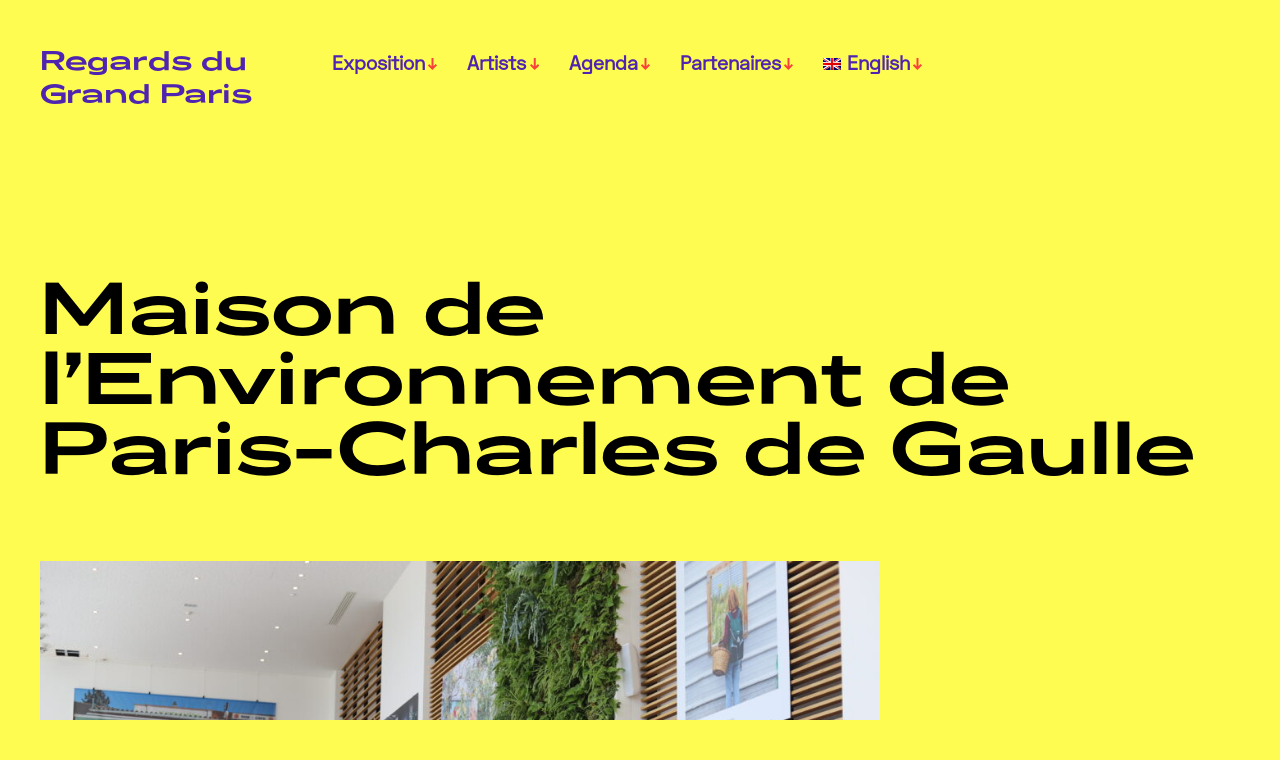

--- FILE ---
content_type: text/html; charset=UTF-8
request_url: https://regardsdugrandparis.fr/en/site/maison-de-lenvironnement-de-paris-charles-de-gaulle/
body_size: 17479
content:
<!DOCTYPE html>

<html class="no-js" lang="en-US">

	<head>

		<meta http-equiv="content-type" content="text/html" charset="UTF-8" />
		<meta name="viewport" content="width=device-width, initial-scale=1.0" >

		<link rel="profile" href="http://gmpg.org/xfn/11">

		<style>
#wpadminbar #wp-admin-bar-wccp_free_top_button .ab-icon:before {
	content: "\f160";
	color: #02CA02;
	top: 3px;
}
#wpadminbar #wp-admin-bar-wccp_free_top_button .ab-icon {
	transform: rotate(45deg);
}
</style>
<meta name='robots' content='index, follow, max-image-preview:large, max-snippet:-1, max-video-preview:-1' />
<link rel="alternate" hreflang="fr" href="https://regardsdugrandparis.fr/site/maison-de-lenvironnement-de-paris-charles-de-gaulle/" />
<link rel="alternate" hreflang="en" href="https://regardsdugrandparis.fr/en/site/maison-de-lenvironnement-de-paris-charles-de-gaulle/" />
<link rel="alternate" hreflang="x-default" href="https://regardsdugrandparis.fr/site/maison-de-lenvironnement-de-paris-charles-de-gaulle/" />

	<!-- This site is optimized with the Yoast SEO plugin v22.0 - https://yoast.com/wordpress/plugins/seo/ -->
	<title>Maison de l&#039;Environnement de Paris-Charles de Gaulle &#8212; Regards du Grand Paris</title>
	<link rel="canonical" href="https://regardsdugrandparis.fr/en/site/maison-de-lenvironnement-de-paris-charles-de-gaulle/" />
	<meta property="og:locale" content="en_US" />
	<meta property="og:type" content="article" />
	<meta property="og:title" content="Maison de l&#039;Environnement de Paris-Charles de Gaulle &#8212; Regards du Grand Paris" />
	<meta property="og:url" content="https://regardsdugrandparis.fr/en/site/maison-de-lenvironnement-de-paris-charles-de-gaulle/" />
	<meta property="og:site_name" content="Regards du Grand Paris" />
	<meta property="article:modified_time" content="2022-08-26T09:23:17+00:00" />
	<meta property="og:image" content="https://regardsdugrandparis.fr/wp-content/uploads/2022/08/image00004-1024x683.jpeg" />
	<meta name="twitter:card" content="summary_large_image" />
	<script type="application/ld+json" class="yoast-schema-graph">{"@context":"https://schema.org","@graph":[{"@type":"WebPage","@id":"https://regardsdugrandparis.fr/en/site/maison-de-lenvironnement-de-paris-charles-de-gaulle/","url":"https://regardsdugrandparis.fr/en/site/maison-de-lenvironnement-de-paris-charles-de-gaulle/","name":"Maison de l'Environnement de Paris-Charles de Gaulle &#8212; Regards du Grand Paris","isPartOf":{"@id":"https://regardsdugrandparis.fr/en/#website"},"primaryImageOfPage":{"@id":"https://regardsdugrandparis.fr/en/site/maison-de-lenvironnement-de-paris-charles-de-gaulle/#primaryimage"},"image":{"@id":"https://regardsdugrandparis.fr/en/site/maison-de-lenvironnement-de-paris-charles-de-gaulle/#primaryimage"},"thumbnailUrl":"https://regardsdugrandparis.fr/wp-content/uploads/2022/08/image00004-1024x683.jpeg","datePublished":"2022-04-27T21:13:46+00:00","dateModified":"2022-08-26T09:23:17+00:00","breadcrumb":{"@id":"https://regardsdugrandparis.fr/en/site/maison-de-lenvironnement-de-paris-charles-de-gaulle/#breadcrumb"},"inLanguage":"en-US","potentialAction":[{"@type":"ReadAction","target":["https://regardsdugrandparis.fr/en/site/maison-de-lenvironnement-de-paris-charles-de-gaulle/"]}]},{"@type":"ImageObject","inLanguage":"en-US","@id":"https://regardsdugrandparis.fr/en/site/maison-de-lenvironnement-de-paris-charles-de-gaulle/#primaryimage","url":"https://regardsdugrandparis.fr/wp-content/uploads/2022/08/image00004-scaled.jpeg","contentUrl":"https://regardsdugrandparis.fr/wp-content/uploads/2022/08/image00004-scaled.jpeg","width":2560,"height":1707},{"@type":"BreadcrumbList","@id":"https://regardsdugrandparis.fr/en/site/maison-de-lenvironnement-de-paris-charles-de-gaulle/#breadcrumb","itemListElement":[{"@type":"ListItem","position":1,"name":"Accueil","item":"https://regardsdugrandparis.fr/en/home/"},{"@type":"ListItem","position":2,"name":"Sites","item":"https://regardsdugrandparis.fr/en/site/"},{"@type":"ListItem","position":3,"name":"Maison de l&#8217;Environnement de Paris-Charles de Gaulle"}]},{"@type":"WebSite","@id":"https://regardsdugrandparis.fr/en/#website","url":"https://regardsdugrandparis.fr/en/","name":"Regards du Grand Paris","description":"Du 24 juin au 23 octobre 2022","potentialAction":[{"@type":"SearchAction","target":{"@type":"EntryPoint","urlTemplate":"https://regardsdugrandparis.fr/en/?s={search_term_string}"},"query-input":"required name=search_term_string"}],"inLanguage":"en-US"}]}</script>
	<!-- / Yoast SEO plugin. -->


<link rel='dns-prefetch' href='//www.googletagmanager.com' />
<link rel="alternate" type="application/rss+xml" title="Regards du Grand Paris &raquo; Feed" href="https://regardsdugrandparis.fr/en/feed/" />
<link rel="alternate" type="application/rss+xml" title="Regards du Grand Paris &raquo; Comments Feed" href="https://regardsdugrandparis.fr/en/comments/feed/" />
<link rel="alternate" title="oEmbed (JSON)" type="application/json+oembed" href="https://regardsdugrandparis.fr/en/wp-json/oembed/1.0/embed?url=https%3A%2F%2Fregardsdugrandparis.fr%2Fen%2Fsite%2Fmaison-de-lenvironnement-de-paris-charles-de-gaulle%2F" />
<link rel="alternate" title="oEmbed (XML)" type="text/xml+oembed" href="https://regardsdugrandparis.fr/en/wp-json/oembed/1.0/embed?url=https%3A%2F%2Fregardsdugrandparis.fr%2Fen%2Fsite%2Fmaison-de-lenvironnement-de-paris-charles-de-gaulle%2F&#038;format=xml" />
<style id='wp-img-auto-sizes-contain-inline-css' type='text/css'>
img:is([sizes=auto i],[sizes^="auto," i]){contain-intrinsic-size:3000px 1500px}
/*# sourceURL=wp-img-auto-sizes-contain-inline-css */
</style>
<link rel='stylesheet' id='toolset_bootstrap_4-css' href='https://regardsdugrandparis.fr/wp-content/plugins/toolset-blocks/vendor/toolset/toolset-common/res/lib/bootstrap4/css/bootstrap.min.css?ver=4.5.3' type='text/css' media='screen' />
<link rel='stylesheet' id='toolset-maps-fixes-css' href='//regardsdugrandparis.fr/wp-content/plugins/toolset-maps/resources/css/toolset_maps_fixes.css?ver=2.1.3' type='text/css' media='all' />
<style id='wp-emoji-styles-inline-css' type='text/css'>

	img.wp-smiley, img.emoji {
		display: inline !important;
		border: none !important;
		box-shadow: none !important;
		height: 1em !important;
		width: 1em !important;
		margin: 0 0.07em !important;
		vertical-align: -0.1em !important;
		background: none !important;
		padding: 0 !important;
	}
/*# sourceURL=wp-emoji-styles-inline-css */
</style>
<link rel='stylesheet' id='wp-block-library-css' href='https://regardsdugrandparis.fr/wp-includes/css/dist/block-library/style.min.css?ver=6.9' type='text/css' media='all' />
<style id='wp-block-image-inline-css' type='text/css'>
.wp-block-image>a,.wp-block-image>figure>a{display:inline-block}.wp-block-image img{box-sizing:border-box;height:auto;max-width:100%;vertical-align:bottom}@media not (prefers-reduced-motion){.wp-block-image img.hide{visibility:hidden}.wp-block-image img.show{animation:show-content-image .4s}}.wp-block-image[style*=border-radius] img,.wp-block-image[style*=border-radius]>a{border-radius:inherit}.wp-block-image.has-custom-border img{box-sizing:border-box}.wp-block-image.aligncenter{text-align:center}.wp-block-image.alignfull>a,.wp-block-image.alignwide>a{width:100%}.wp-block-image.alignfull img,.wp-block-image.alignwide img{height:auto;width:100%}.wp-block-image .aligncenter,.wp-block-image .alignleft,.wp-block-image .alignright,.wp-block-image.aligncenter,.wp-block-image.alignleft,.wp-block-image.alignright{display:table}.wp-block-image .aligncenter>figcaption,.wp-block-image .alignleft>figcaption,.wp-block-image .alignright>figcaption,.wp-block-image.aligncenter>figcaption,.wp-block-image.alignleft>figcaption,.wp-block-image.alignright>figcaption{caption-side:bottom;display:table-caption}.wp-block-image .alignleft{float:left;margin:.5em 1em .5em 0}.wp-block-image .alignright{float:right;margin:.5em 0 .5em 1em}.wp-block-image .aligncenter{margin-left:auto;margin-right:auto}.wp-block-image :where(figcaption){margin-bottom:1em;margin-top:.5em}.wp-block-image.is-style-circle-mask img{border-radius:9999px}@supports ((-webkit-mask-image:none) or (mask-image:none)) or (-webkit-mask-image:none){.wp-block-image.is-style-circle-mask img{border-radius:0;-webkit-mask-image:url('data:image/svg+xml;utf8,<svg viewBox="0 0 100 100" xmlns="http://www.w3.org/2000/svg"><circle cx="50" cy="50" r="50"/></svg>');mask-image:url('data:image/svg+xml;utf8,<svg viewBox="0 0 100 100" xmlns="http://www.w3.org/2000/svg"><circle cx="50" cy="50" r="50"/></svg>');mask-mode:alpha;-webkit-mask-position:center;mask-position:center;-webkit-mask-repeat:no-repeat;mask-repeat:no-repeat;-webkit-mask-size:contain;mask-size:contain}}:root :where(.wp-block-image.is-style-rounded img,.wp-block-image .is-style-rounded img){border-radius:9999px}.wp-block-image figure{margin:0}.wp-lightbox-container{display:flex;flex-direction:column;position:relative}.wp-lightbox-container img{cursor:zoom-in}.wp-lightbox-container img:hover+button{opacity:1}.wp-lightbox-container button{align-items:center;backdrop-filter:blur(16px) saturate(180%);background-color:#5a5a5a40;border:none;border-radius:4px;cursor:zoom-in;display:flex;height:20px;justify-content:center;opacity:0;padding:0;position:absolute;right:16px;text-align:center;top:16px;width:20px;z-index:100}@media not (prefers-reduced-motion){.wp-lightbox-container button{transition:opacity .2s ease}}.wp-lightbox-container button:focus-visible{outline:3px auto #5a5a5a40;outline:3px auto -webkit-focus-ring-color;outline-offset:3px}.wp-lightbox-container button:hover{cursor:pointer;opacity:1}.wp-lightbox-container button:focus{opacity:1}.wp-lightbox-container button:focus,.wp-lightbox-container button:hover,.wp-lightbox-container button:not(:hover):not(:active):not(.has-background){background-color:#5a5a5a40;border:none}.wp-lightbox-overlay{box-sizing:border-box;cursor:zoom-out;height:100vh;left:0;overflow:hidden;position:fixed;top:0;visibility:hidden;width:100%;z-index:100000}.wp-lightbox-overlay .close-button{align-items:center;cursor:pointer;display:flex;justify-content:center;min-height:40px;min-width:40px;padding:0;position:absolute;right:calc(env(safe-area-inset-right) + 16px);top:calc(env(safe-area-inset-top) + 16px);z-index:5000000}.wp-lightbox-overlay .close-button:focus,.wp-lightbox-overlay .close-button:hover,.wp-lightbox-overlay .close-button:not(:hover):not(:active):not(.has-background){background:none;border:none}.wp-lightbox-overlay .lightbox-image-container{height:var(--wp--lightbox-container-height);left:50%;overflow:hidden;position:absolute;top:50%;transform:translate(-50%,-50%);transform-origin:top left;width:var(--wp--lightbox-container-width);z-index:9999999999}.wp-lightbox-overlay .wp-block-image{align-items:center;box-sizing:border-box;display:flex;height:100%;justify-content:center;margin:0;position:relative;transform-origin:0 0;width:100%;z-index:3000000}.wp-lightbox-overlay .wp-block-image img{height:var(--wp--lightbox-image-height);min-height:var(--wp--lightbox-image-height);min-width:var(--wp--lightbox-image-width);width:var(--wp--lightbox-image-width)}.wp-lightbox-overlay .wp-block-image figcaption{display:none}.wp-lightbox-overlay button{background:none;border:none}.wp-lightbox-overlay .scrim{background-color:#fff;height:100%;opacity:.9;position:absolute;width:100%;z-index:2000000}.wp-lightbox-overlay.active{visibility:visible}@media not (prefers-reduced-motion){.wp-lightbox-overlay.active{animation:turn-on-visibility .25s both}.wp-lightbox-overlay.active img{animation:turn-on-visibility .35s both}.wp-lightbox-overlay.show-closing-animation:not(.active){animation:turn-off-visibility .35s both}.wp-lightbox-overlay.show-closing-animation:not(.active) img{animation:turn-off-visibility .25s both}.wp-lightbox-overlay.zoom.active{animation:none;opacity:1;visibility:visible}.wp-lightbox-overlay.zoom.active .lightbox-image-container{animation:lightbox-zoom-in .4s}.wp-lightbox-overlay.zoom.active .lightbox-image-container img{animation:none}.wp-lightbox-overlay.zoom.active .scrim{animation:turn-on-visibility .4s forwards}.wp-lightbox-overlay.zoom.show-closing-animation:not(.active){animation:none}.wp-lightbox-overlay.zoom.show-closing-animation:not(.active) .lightbox-image-container{animation:lightbox-zoom-out .4s}.wp-lightbox-overlay.zoom.show-closing-animation:not(.active) .lightbox-image-container img{animation:none}.wp-lightbox-overlay.zoom.show-closing-animation:not(.active) .scrim{animation:turn-off-visibility .4s forwards}}@keyframes show-content-image{0%{visibility:hidden}99%{visibility:hidden}to{visibility:visible}}@keyframes turn-on-visibility{0%{opacity:0}to{opacity:1}}@keyframes turn-off-visibility{0%{opacity:1;visibility:visible}99%{opacity:0;visibility:visible}to{opacity:0;visibility:hidden}}@keyframes lightbox-zoom-in{0%{transform:translate(calc((-100vw + var(--wp--lightbox-scrollbar-width))/2 + var(--wp--lightbox-initial-left-position)),calc(-50vh + var(--wp--lightbox-initial-top-position))) scale(var(--wp--lightbox-scale))}to{transform:translate(-50%,-50%) scale(1)}}@keyframes lightbox-zoom-out{0%{transform:translate(-50%,-50%) scale(1);visibility:visible}99%{visibility:visible}to{transform:translate(calc((-100vw + var(--wp--lightbox-scrollbar-width))/2 + var(--wp--lightbox-initial-left-position)),calc(-50vh + var(--wp--lightbox-initial-top-position))) scale(var(--wp--lightbox-scale));visibility:hidden}}
/*# sourceURL=https://regardsdugrandparis.fr/wp-includes/blocks/image/style.min.css */
</style>
<style id='wp-block-paragraph-inline-css' type='text/css'>
.is-small-text{font-size:.875em}.is-regular-text{font-size:1em}.is-large-text{font-size:2.25em}.is-larger-text{font-size:3em}.has-drop-cap:not(:focus):first-letter{float:left;font-size:8.4em;font-style:normal;font-weight:100;line-height:.68;margin:.05em .1em 0 0;text-transform:uppercase}body.rtl .has-drop-cap:not(:focus):first-letter{float:none;margin-left:.1em}p.has-drop-cap.has-background{overflow:hidden}:root :where(p.has-background){padding:1.25em 2.375em}:where(p.has-text-color:not(.has-link-color)) a{color:inherit}p.has-text-align-left[style*="writing-mode:vertical-lr"],p.has-text-align-right[style*="writing-mode:vertical-rl"]{rotate:180deg}
/*# sourceURL=https://regardsdugrandparis.fr/wp-includes/blocks/paragraph/style.min.css */
</style>
<style id='global-styles-inline-css' type='text/css'>
:root{--wp--preset--aspect-ratio--square: 1;--wp--preset--aspect-ratio--4-3: 4/3;--wp--preset--aspect-ratio--3-4: 3/4;--wp--preset--aspect-ratio--3-2: 3/2;--wp--preset--aspect-ratio--2-3: 2/3;--wp--preset--aspect-ratio--16-9: 16/9;--wp--preset--aspect-ratio--9-16: 9/16;--wp--preset--color--black: #000000;--wp--preset--color--cyan-bluish-gray: #abb8c3;--wp--preset--color--white: #FFF;--wp--preset--color--pale-pink: #f78da7;--wp--preset--color--vivid-red: #cf2e2e;--wp--preset--color--luminous-vivid-orange: #ff6900;--wp--preset--color--luminous-vivid-amber: #fcb900;--wp--preset--color--light-green-cyan: #7bdcb5;--wp--preset--color--vivid-green-cyan: #00d084;--wp--preset--color--pale-cyan-blue: #8ed1fc;--wp--preset--color--vivid-cyan-blue: #0693e3;--wp--preset--color--vivid-purple: #9b51e0;--wp--preset--color--accent: #F9423A;--wp--preset--color--dark-gray: #333333;--wp--preset--color--gray: #767676;--wp--preset--color--light-gray: #DDDDDD;--wp--preset--gradient--vivid-cyan-blue-to-vivid-purple: linear-gradient(135deg,rgb(6,147,227) 0%,rgb(155,81,224) 100%);--wp--preset--gradient--light-green-cyan-to-vivid-green-cyan: linear-gradient(135deg,rgb(122,220,180) 0%,rgb(0,208,130) 100%);--wp--preset--gradient--luminous-vivid-amber-to-luminous-vivid-orange: linear-gradient(135deg,rgb(252,185,0) 0%,rgb(255,105,0) 100%);--wp--preset--gradient--luminous-vivid-orange-to-vivid-red: linear-gradient(135deg,rgb(255,105,0) 0%,rgb(207,46,46) 100%);--wp--preset--gradient--very-light-gray-to-cyan-bluish-gray: linear-gradient(135deg,rgb(238,238,238) 0%,rgb(169,184,195) 100%);--wp--preset--gradient--cool-to-warm-spectrum: linear-gradient(135deg,rgb(74,234,220) 0%,rgb(151,120,209) 20%,rgb(207,42,186) 40%,rgb(238,44,130) 60%,rgb(251,105,98) 80%,rgb(254,248,76) 100%);--wp--preset--gradient--blush-light-purple: linear-gradient(135deg,rgb(255,206,236) 0%,rgb(152,150,240) 100%);--wp--preset--gradient--blush-bordeaux: linear-gradient(135deg,rgb(254,205,165) 0%,rgb(254,45,45) 50%,rgb(107,0,62) 100%);--wp--preset--gradient--luminous-dusk: linear-gradient(135deg,rgb(255,203,112) 0%,rgb(199,81,192) 50%,rgb(65,88,208) 100%);--wp--preset--gradient--pale-ocean: linear-gradient(135deg,rgb(255,245,203) 0%,rgb(182,227,212) 50%,rgb(51,167,181) 100%);--wp--preset--gradient--electric-grass: linear-gradient(135deg,rgb(202,248,128) 0%,rgb(113,206,126) 100%);--wp--preset--gradient--midnight: linear-gradient(135deg,rgb(2,3,129) 0%,rgb(40,116,252) 100%);--wp--preset--font-size--small: 16px;--wp--preset--font-size--medium: 20px;--wp--preset--font-size--large: 24px;--wp--preset--font-size--x-large: 42px;--wp--preset--font-size--regular: 20px;--wp--preset--font-size--larger: 32px;--wp--preset--spacing--20: 0.44rem;--wp--preset--spacing--30: 0.67rem;--wp--preset--spacing--40: 1rem;--wp--preset--spacing--50: 1.5rem;--wp--preset--spacing--60: 2.25rem;--wp--preset--spacing--70: 3.38rem;--wp--preset--spacing--80: 5.06rem;--wp--preset--shadow--natural: 6px 6px 9px rgba(0, 0, 0, 0.2);--wp--preset--shadow--deep: 12px 12px 50px rgba(0, 0, 0, 0.4);--wp--preset--shadow--sharp: 6px 6px 0px rgba(0, 0, 0, 0.2);--wp--preset--shadow--outlined: 6px 6px 0px -3px rgb(255, 255, 255), 6px 6px rgb(0, 0, 0);--wp--preset--shadow--crisp: 6px 6px 0px rgb(0, 0, 0);}:where(.is-layout-flex){gap: 0.5em;}:where(.is-layout-grid){gap: 0.5em;}body .is-layout-flex{display: flex;}.is-layout-flex{flex-wrap: wrap;align-items: center;}.is-layout-flex > :is(*, div){margin: 0;}body .is-layout-grid{display: grid;}.is-layout-grid > :is(*, div){margin: 0;}:where(.wp-block-columns.is-layout-flex){gap: 2em;}:where(.wp-block-columns.is-layout-grid){gap: 2em;}:where(.wp-block-post-template.is-layout-flex){gap: 1.25em;}:where(.wp-block-post-template.is-layout-grid){gap: 1.25em;}.has-black-color{color: var(--wp--preset--color--black) !important;}.has-cyan-bluish-gray-color{color: var(--wp--preset--color--cyan-bluish-gray) !important;}.has-white-color{color: var(--wp--preset--color--white) !important;}.has-pale-pink-color{color: var(--wp--preset--color--pale-pink) !important;}.has-vivid-red-color{color: var(--wp--preset--color--vivid-red) !important;}.has-luminous-vivid-orange-color{color: var(--wp--preset--color--luminous-vivid-orange) !important;}.has-luminous-vivid-amber-color{color: var(--wp--preset--color--luminous-vivid-amber) !important;}.has-light-green-cyan-color{color: var(--wp--preset--color--light-green-cyan) !important;}.has-vivid-green-cyan-color{color: var(--wp--preset--color--vivid-green-cyan) !important;}.has-pale-cyan-blue-color{color: var(--wp--preset--color--pale-cyan-blue) !important;}.has-vivid-cyan-blue-color{color: var(--wp--preset--color--vivid-cyan-blue) !important;}.has-vivid-purple-color{color: var(--wp--preset--color--vivid-purple) !important;}.has-black-background-color{background-color: var(--wp--preset--color--black) !important;}.has-cyan-bluish-gray-background-color{background-color: var(--wp--preset--color--cyan-bluish-gray) !important;}.has-white-background-color{background-color: var(--wp--preset--color--white) !important;}.has-pale-pink-background-color{background-color: var(--wp--preset--color--pale-pink) !important;}.has-vivid-red-background-color{background-color: var(--wp--preset--color--vivid-red) !important;}.has-luminous-vivid-orange-background-color{background-color: var(--wp--preset--color--luminous-vivid-orange) !important;}.has-luminous-vivid-amber-background-color{background-color: var(--wp--preset--color--luminous-vivid-amber) !important;}.has-light-green-cyan-background-color{background-color: var(--wp--preset--color--light-green-cyan) !important;}.has-vivid-green-cyan-background-color{background-color: var(--wp--preset--color--vivid-green-cyan) !important;}.has-pale-cyan-blue-background-color{background-color: var(--wp--preset--color--pale-cyan-blue) !important;}.has-vivid-cyan-blue-background-color{background-color: var(--wp--preset--color--vivid-cyan-blue) !important;}.has-vivid-purple-background-color{background-color: var(--wp--preset--color--vivid-purple) !important;}.has-black-border-color{border-color: var(--wp--preset--color--black) !important;}.has-cyan-bluish-gray-border-color{border-color: var(--wp--preset--color--cyan-bluish-gray) !important;}.has-white-border-color{border-color: var(--wp--preset--color--white) !important;}.has-pale-pink-border-color{border-color: var(--wp--preset--color--pale-pink) !important;}.has-vivid-red-border-color{border-color: var(--wp--preset--color--vivid-red) !important;}.has-luminous-vivid-orange-border-color{border-color: var(--wp--preset--color--luminous-vivid-orange) !important;}.has-luminous-vivid-amber-border-color{border-color: var(--wp--preset--color--luminous-vivid-amber) !important;}.has-light-green-cyan-border-color{border-color: var(--wp--preset--color--light-green-cyan) !important;}.has-vivid-green-cyan-border-color{border-color: var(--wp--preset--color--vivid-green-cyan) !important;}.has-pale-cyan-blue-border-color{border-color: var(--wp--preset--color--pale-cyan-blue) !important;}.has-vivid-cyan-blue-border-color{border-color: var(--wp--preset--color--vivid-cyan-blue) !important;}.has-vivid-purple-border-color{border-color: var(--wp--preset--color--vivid-purple) !important;}.has-vivid-cyan-blue-to-vivid-purple-gradient-background{background: var(--wp--preset--gradient--vivid-cyan-blue-to-vivid-purple) !important;}.has-light-green-cyan-to-vivid-green-cyan-gradient-background{background: var(--wp--preset--gradient--light-green-cyan-to-vivid-green-cyan) !important;}.has-luminous-vivid-amber-to-luminous-vivid-orange-gradient-background{background: var(--wp--preset--gradient--luminous-vivid-amber-to-luminous-vivid-orange) !important;}.has-luminous-vivid-orange-to-vivid-red-gradient-background{background: var(--wp--preset--gradient--luminous-vivid-orange-to-vivid-red) !important;}.has-very-light-gray-to-cyan-bluish-gray-gradient-background{background: var(--wp--preset--gradient--very-light-gray-to-cyan-bluish-gray) !important;}.has-cool-to-warm-spectrum-gradient-background{background: var(--wp--preset--gradient--cool-to-warm-spectrum) !important;}.has-blush-light-purple-gradient-background{background: var(--wp--preset--gradient--blush-light-purple) !important;}.has-blush-bordeaux-gradient-background{background: var(--wp--preset--gradient--blush-bordeaux) !important;}.has-luminous-dusk-gradient-background{background: var(--wp--preset--gradient--luminous-dusk) !important;}.has-pale-ocean-gradient-background{background: var(--wp--preset--gradient--pale-ocean) !important;}.has-electric-grass-gradient-background{background: var(--wp--preset--gradient--electric-grass) !important;}.has-midnight-gradient-background{background: var(--wp--preset--gradient--midnight) !important;}.has-small-font-size{font-size: var(--wp--preset--font-size--small) !important;}.has-medium-font-size{font-size: var(--wp--preset--font-size--medium) !important;}.has-large-font-size{font-size: var(--wp--preset--font-size--large) !important;}.has-x-large-font-size{font-size: var(--wp--preset--font-size--x-large) !important;}
/*# sourceURL=global-styles-inline-css */
</style>

<style id='classic-theme-styles-inline-css' type='text/css'>
/*! This file is auto-generated */
.wp-block-button__link{color:#fff;background-color:#32373c;border-radius:9999px;box-shadow:none;text-decoration:none;padding:calc(.667em + 2px) calc(1.333em + 2px);font-size:1.125em}.wp-block-file__button{background:#32373c;color:#fff;text-decoration:none}
/*# sourceURL=/wp-includes/css/classic-themes.min.css */
</style>
<link rel='stylesheet' id='mediaelement-css' href='https://regardsdugrandparis.fr/wp-includes/js/mediaelement/mediaelementplayer-legacy.min.css?ver=4.2.17' type='text/css' media='all' />
<link rel='stylesheet' id='wp-mediaelement-css' href='https://regardsdugrandparis.fr/wp-includes/js/mediaelement/wp-mediaelement.min.css?ver=6.9' type='text/css' media='all' />
<link rel='stylesheet' id='view_editor_gutenberg_frontend_assets-css' href='https://regardsdugrandparis.fr/wp-content/plugins/toolset-blocks/public/css/views-frontend.css?ver=3.6.11' type='text/css' media='all' />
<style id='view_editor_gutenberg_frontend_assets-inline-css' type='text/css'>
.wpv-sort-list-dropdown.wpv-sort-list-dropdown-style-default > span.wpv-sort-list,.wpv-sort-list-dropdown.wpv-sort-list-dropdown-style-default .wpv-sort-list-item {border-color: #cdcdcd;}.wpv-sort-list-dropdown.wpv-sort-list-dropdown-style-default .wpv-sort-list-item a {color: #444;background-color: #fff;}.wpv-sort-list-dropdown.wpv-sort-list-dropdown-style-default a:hover,.wpv-sort-list-dropdown.wpv-sort-list-dropdown-style-default a:focus {color: #000;background-color: #eee;}.wpv-sort-list-dropdown.wpv-sort-list-dropdown-style-default .wpv-sort-list-item.wpv-sort-list-current a {color: #000;background-color: #eee;}
.wpv-sort-list-dropdown.wpv-sort-list-dropdown-style-default > span.wpv-sort-list,.wpv-sort-list-dropdown.wpv-sort-list-dropdown-style-default .wpv-sort-list-item {border-color: #cdcdcd;}.wpv-sort-list-dropdown.wpv-sort-list-dropdown-style-default .wpv-sort-list-item a {color: #444;background-color: #fff;}.wpv-sort-list-dropdown.wpv-sort-list-dropdown-style-default a:hover,.wpv-sort-list-dropdown.wpv-sort-list-dropdown-style-default a:focus {color: #000;background-color: #eee;}.wpv-sort-list-dropdown.wpv-sort-list-dropdown-style-default .wpv-sort-list-item.wpv-sort-list-current a {color: #000;background-color: #eee;}.wpv-sort-list-dropdown.wpv-sort-list-dropdown-style-grey > span.wpv-sort-list,.wpv-sort-list-dropdown.wpv-sort-list-dropdown-style-grey .wpv-sort-list-item {border-color: #cdcdcd;}.wpv-sort-list-dropdown.wpv-sort-list-dropdown-style-grey .wpv-sort-list-item a {color: #444;background-color: #eeeeee;}.wpv-sort-list-dropdown.wpv-sort-list-dropdown-style-grey a:hover,.wpv-sort-list-dropdown.wpv-sort-list-dropdown-style-grey a:focus {color: #000;background-color: #e5e5e5;}.wpv-sort-list-dropdown.wpv-sort-list-dropdown-style-grey .wpv-sort-list-item.wpv-sort-list-current a {color: #000;background-color: #e5e5e5;}
.wpv-sort-list-dropdown.wpv-sort-list-dropdown-style-default > span.wpv-sort-list,.wpv-sort-list-dropdown.wpv-sort-list-dropdown-style-default .wpv-sort-list-item {border-color: #cdcdcd;}.wpv-sort-list-dropdown.wpv-sort-list-dropdown-style-default .wpv-sort-list-item a {color: #444;background-color: #fff;}.wpv-sort-list-dropdown.wpv-sort-list-dropdown-style-default a:hover,.wpv-sort-list-dropdown.wpv-sort-list-dropdown-style-default a:focus {color: #000;background-color: #eee;}.wpv-sort-list-dropdown.wpv-sort-list-dropdown-style-default .wpv-sort-list-item.wpv-sort-list-current a {color: #000;background-color: #eee;}.wpv-sort-list-dropdown.wpv-sort-list-dropdown-style-grey > span.wpv-sort-list,.wpv-sort-list-dropdown.wpv-sort-list-dropdown-style-grey .wpv-sort-list-item {border-color: #cdcdcd;}.wpv-sort-list-dropdown.wpv-sort-list-dropdown-style-grey .wpv-sort-list-item a {color: #444;background-color: #eeeeee;}.wpv-sort-list-dropdown.wpv-sort-list-dropdown-style-grey a:hover,.wpv-sort-list-dropdown.wpv-sort-list-dropdown-style-grey a:focus {color: #000;background-color: #e5e5e5;}.wpv-sort-list-dropdown.wpv-sort-list-dropdown-style-grey .wpv-sort-list-item.wpv-sort-list-current a {color: #000;background-color: #e5e5e5;}.wpv-sort-list-dropdown.wpv-sort-list-dropdown-style-blue > span.wpv-sort-list,.wpv-sort-list-dropdown.wpv-sort-list-dropdown-style-blue .wpv-sort-list-item {border-color: #0099cc;}.wpv-sort-list-dropdown.wpv-sort-list-dropdown-style-blue .wpv-sort-list-item a {color: #444;background-color: #cbddeb;}.wpv-sort-list-dropdown.wpv-sort-list-dropdown-style-blue a:hover,.wpv-sort-list-dropdown.wpv-sort-list-dropdown-style-blue a:focus {color: #000;background-color: #95bedd;}.wpv-sort-list-dropdown.wpv-sort-list-dropdown-style-blue .wpv-sort-list-item.wpv-sort-list-current a {color: #000;background-color: #95bedd;}
/*# sourceURL=view_editor_gutenberg_frontend_assets-inline-css */
</style>
<link rel='stylesheet' id='wpml-blocks-css' href='https://regardsdugrandparis.fr/wp-content/plugins/sitepress-multilingual-cms/dist/css/blocks/styles.css?ver=4.6.10' type='text/css' media='all' />
<link rel='stylesheet' id='events-manager-css' href='https://regardsdugrandparis.fr/wp-content/plugins/events-manager/includes/css/events-manager.min.css?ver=6.4.6.4' type='text/css' media='all' />
<style id='events-manager-inline-css' type='text/css'>
body .em { --font-family : inherit; --font-weight : inherit; --font-size : 1em; --line-height : inherit; }
/*# sourceURL=events-manager-inline-css */
</style>
<link rel='stylesheet' id='wpml-menu-item-0-css' href='https://regardsdugrandparis.fr/wp-content/plugins/sitepress-multilingual-cms/templates/language-switchers/menu-item/style.min.css?ver=1' type='text/css' media='all' />
<link rel='stylesheet' id='parent-style-css' href='https://regardsdugrandparis.fr/wp-content/themes/miyazaki/style.css?ver=6.9' type='text/css' media='all' />
<link rel='stylesheet' id='miyazaki-google-fonts-css' href='https://regardsdugrandparis.fr/wp-content/themes/miyazaki/assets/css/fonts.css?ver=6.9' type='text/css' media='all' />
<link rel='stylesheet' id='miyazaki-style-css' href='https://regardsdugrandparis.fr/wp-content/themes/miyazaki/style.css?ver=2.2' type='text/css' media='all' />
<script type="text/javascript" src="https://regardsdugrandparis.fr/wp-content/plugins/toolset-blocks/vendor/toolset/common-es/public/toolset-common-es-frontend.js?ver=168000" id="toolset-common-es-frontend-js"></script>
<script type="text/javascript" id="wpml-cookie-js-extra">
/* <![CDATA[ */
var wpml_cookies = {"wp-wpml_current_language":{"value":"en","expires":1,"path":"/"}};
var wpml_cookies = {"wp-wpml_current_language":{"value":"en","expires":1,"path":"/"}};
//# sourceURL=wpml-cookie-js-extra
/* ]]> */
</script>
<script type="text/javascript" src="https://regardsdugrandparis.fr/wp-content/plugins/sitepress-multilingual-cms/res/js/cookies/language-cookie.js?ver=4.6.10" id="wpml-cookie-js" defer="defer" data-wp-strategy="defer"></script>
<script type="text/javascript" src="https://regardsdugrandparis.fr/wp-includes/js/jquery/jquery.min.js?ver=3.7.1" id="jquery-core-js"></script>
<script type="text/javascript" src="https://regardsdugrandparis.fr/wp-includes/js/jquery/jquery-migrate.min.js?ver=3.4.1" id="jquery-migrate-js"></script>
<script type="text/javascript" src="https://regardsdugrandparis.fr/wp-includes/js/jquery/ui/core.min.js?ver=1.13.3" id="jquery-ui-core-js"></script>
<script type="text/javascript" src="https://regardsdugrandparis.fr/wp-includes/js/jquery/ui/mouse.min.js?ver=1.13.3" id="jquery-ui-mouse-js"></script>
<script type="text/javascript" src="https://regardsdugrandparis.fr/wp-includes/js/jquery/ui/sortable.min.js?ver=1.13.3" id="jquery-ui-sortable-js"></script>
<script type="text/javascript" src="https://regardsdugrandparis.fr/wp-includes/js/jquery/ui/datepicker.min.js?ver=1.13.3" id="jquery-ui-datepicker-js"></script>
<script type="text/javascript" id="jquery-ui-datepicker-js-after">
/* <![CDATA[ */
jQuery(function(jQuery){jQuery.datepicker.setDefaults({"closeText":"Close","currentText":"Today","monthNames":["January","February","March","April","May","June","July","August","September","October","November","December"],"monthNamesShort":["Jan","Feb","Mar","Apr","May","Jun","Jul","Aug","Sep","Oct","Nov","Dec"],"nextText":"Next","prevText":"Previous","dayNames":["Sunday","Monday","Tuesday","Wednesday","Thursday","Friday","Saturday"],"dayNamesShort":["Sun","Mon","Tue","Wed","Thu","Fri","Sat"],"dayNamesMin":["S","M","T","W","T","F","S"],"dateFormat":"d MM yy","firstDay":1,"isRTL":false});});
//# sourceURL=jquery-ui-datepicker-js-after
/* ]]> */
</script>
<script type="text/javascript" src="https://regardsdugrandparis.fr/wp-includes/js/jquery/ui/resizable.min.js?ver=1.13.3" id="jquery-ui-resizable-js"></script>
<script type="text/javascript" src="https://regardsdugrandparis.fr/wp-includes/js/jquery/ui/draggable.min.js?ver=1.13.3" id="jquery-ui-draggable-js"></script>
<script type="text/javascript" src="https://regardsdugrandparis.fr/wp-includes/js/jquery/ui/controlgroup.min.js?ver=1.13.3" id="jquery-ui-controlgroup-js"></script>
<script type="text/javascript" src="https://regardsdugrandparis.fr/wp-includes/js/jquery/ui/checkboxradio.min.js?ver=1.13.3" id="jquery-ui-checkboxradio-js"></script>
<script type="text/javascript" src="https://regardsdugrandparis.fr/wp-includes/js/jquery/ui/button.min.js?ver=1.13.3" id="jquery-ui-button-js"></script>
<script type="text/javascript" src="https://regardsdugrandparis.fr/wp-includes/js/jquery/ui/dialog.min.js?ver=1.13.3" id="jquery-ui-dialog-js"></script>
<script type="text/javascript" id="events-manager-js-extra">
/* <![CDATA[ */
var EM = {"ajaxurl":"https://regardsdugrandparis.fr/wp-admin/admin-ajax.php?em_lang=en_US&lang=en","locationajaxurl":"https://regardsdugrandparis.fr/wp-admin/admin-ajax.php?action=locations_search&em_lang=en_US&lang=en","firstDay":"1","locale":"en","dateFormat":"yy-mm-dd","ui_css":"https://regardsdugrandparis.fr/wp-content/plugins/events-manager/includes/css/jquery-ui/build.min.css","show24hours":"1","is_ssl":"1","autocomplete_limit":"10","calendar":{"breakpoints":{"small":560,"medium":908,"large":false}},"phone":"","datepicker":{"format":"d/m/Y"},"search":{"breakpoints":{"small":650,"medium":850,"full":false}},"url":"https://regardsdugrandparis.fr/wp-content/plugins/events-manager","bookingInProgress":"Please wait while the booking is being submitted.","tickets_save":"Save Ticket","bookingajaxurl":"https://regardsdugrandparis.fr/wp-admin/admin-ajax.php?em_lang=en_US&lang=en","bookings_export_save":"Export Bookings","bookings_settings_save":"Save Settings","booking_delete":"Are you sure you want to delete?","booking_offset":"30","bookings":{"submit_button":{"text":{"default":"Envoyer votre demande de r\u00e9servation","free":"Envoyer votre demande de r\u00e9servation","payment":"Envoyer votre demande de r\u00e9servation","processing":"En cours de traitement\u2026"}},"update_listener":""},"bb_full":"Complet","bb_book":"R\u00e9servez maintenant","bb_booking":"R\u00e9servation en cours...","bb_booked":"R\u00e9servation soumis","bb_error":"R\u00e9servation erreur. R\u00e9essayer\u00a0?","bb_cancel":"Annuler","bb_canceling":"Annulation en cours...","bb_cancelled":"Annul\u00e9e","bb_cancel_error":"Annulation erreur. R\u00e9essayer\u00a0?","txt_search":"Recherche","txt_searching":"Searching...","txt_loading":"Loading..."};
//# sourceURL=events-manager-js-extra
/* ]]> */
</script>
<script type="text/javascript" src="https://regardsdugrandparis.fr/wp-content/plugins/events-manager/includes/js/events-manager.min.js?ver=6.4.6.4" id="events-manager-js"></script>
<script type="text/javascript" src="https://regardsdugrandparis.fr/wp-content/plugins/flowpaper-lite-pdf-flipbook/assets/lity/lity.min.js" id="lity-js-js"></script>

<!-- Google Analytics snippet added by Site Kit -->
<script type="text/javascript" src="https://www.googletagmanager.com/gtag/js?id=G-RE4K9L1HQX" id="google_gtagjs-js" async></script>
<script type="text/javascript" id="google_gtagjs-js-after">
/* <![CDATA[ */
window.dataLayer = window.dataLayer || [];function gtag(){dataLayer.push(arguments);}
gtag('set', 'linker', {"domains":["regardsdugrandparis.fr"]} );
gtag("js", new Date());
gtag("set", "developer_id.dZTNiMT", true);
gtag("config", "G-RE4K9L1HQX");
//# sourceURL=google_gtagjs-js-after
/* ]]> */
</script>

<!-- End Google Analytics snippet added by Site Kit -->
<link rel="https://api.w.org/" href="https://regardsdugrandparis.fr/en/wp-json/" /><link rel="alternate" title="JSON" type="application/json" href="https://regardsdugrandparis.fr/en/wp-json/wp/v2/site/1309" /><link rel="EditURI" type="application/rsd+xml" title="RSD" href="https://regardsdugrandparis.fr/xmlrpc.php?rsd" />
<meta name="generator" content="WordPress 6.9" />
<link rel='shortlink' href='https://regardsdugrandparis.fr/en/?p=1309' />
<meta name="generator" content="WPML ver:4.6.10 stt:1,4;" />
<meta name="generator" content="Site Kit by Google 1.120.0" /><script id="wpcp_disable_Right_Click" type="text/javascript">
document.ondragstart = function() { return false;}
	function nocontext(e) {
	   return false;
	}
	document.oncontextmenu = nocontext;
</script>
<style>
.unselectable
{
-moz-user-select:none;
-webkit-user-select:none;
cursor: default;
}
html
{
-webkit-touch-callout: none;
-webkit-user-select: none;
-khtml-user-select: none;
-moz-user-select: none;
-ms-user-select: none;
user-select: none;
-webkit-tap-highlight-color: rgba(0,0,0,0);
}
</style>
<script id="wpcp_css_disable_selection" type="text/javascript">
var e = document.getElementsByTagName('body')[0];
if(e)
{
	e.setAttribute('unselectable',"on");
}
</script>
		<script>document.documentElement.className = document.documentElement.className.replace( 'no-js', 'js' );</script>
		 <script> window.addEventListener("load",function(){ var c={script:false,link:false}; function ls(s) { if(!['script','link'].includes(s)||c[s]){return;}c[s]=true; var d=document,f=d.getElementsByTagName(s)[0],j=d.createElement(s); if(s==='script'){j.async=true;j.src='https://regardsdugrandparis.fr/wp-content/plugins/toolset-blocks/vendor/toolset/blocks/public/js/frontend.js?v=1.6.9';}else{ j.rel='stylesheet';j.href='https://regardsdugrandparis.fr/wp-content/plugins/toolset-blocks/vendor/toolset/blocks/public/css/style.css?v=1.6.9';} f.parentNode.insertBefore(j, f); }; function ex(){ls('script');ls('link')} window.addEventListener("scroll", ex, {once: true}); if (('IntersectionObserver' in window) && ('IntersectionObserverEntry' in window) && ('intersectionRatio' in window.IntersectionObserverEntry.prototype)) { var i = 0, fb = document.querySelectorAll("[class^='tb-']"), o = new IntersectionObserver(es => { es.forEach(e => { o.unobserve(e.target); if (e.intersectionRatio > 0) { ex();o.disconnect();}else{ i++;if(fb.length>i){o.observe(fb[i])}} }) }); if (fb.length) { o.observe(fb[i]) } } }) </script>
	<noscript>
		<link rel="stylesheet" href="https://regardsdugrandparis.fr/wp-content/plugins/toolset-blocks/vendor/toolset/blocks/public/css/style.css">
	</noscript>		<style type="text/css" id="wp-custom-css">
			/* 
 * #fffc51 jaune 
 * #ffb4b6 rose
 * #4f24b0 violet
 */

@font-face {
  font-family: "Messapia";
  src: url("https://regardsdugrandparis.fr/wp-content/themes/regardsdugrandparis/fonts/Messapia-Bold.woff2") format("woff2"),
       url("https://regardsdugrandparis.fr/wp-content/themes/regardsdugrandparis/fonts//Messapia-Bold.woff") format("woff");
	}

@font-face {
  font-family: "SpaceText-SemiBold";
  src: url("https://regardsdugrandparis.fr/wp-content/themes/regardsdugrandparis/fonts/SpaceText-SemiBold.woff2") format("woff2"),
       url("https://regardsdugrandparis.fr/wp-content/themes/regardsdugrandparis/fonts/SpaceText-SemiBold.woff") format("woff");     
	}
	
	@font-face {
  font-family: "SpaceText-Regular";
  src: url("https://regardsdugrandparis.fr/wp-content/themes/regardsdugrandparis/fonts/SpaceText-Regular.woff2") format("woff2"),
       url("https://regardsdugrandparis.fr/wp-content/themes/regardsdugrandparis/fonts/SpaceText-Regular.woff") format("woff");
       }

body, #masthead, #content, #colophon {background-color:#fffc51;}

.site-title a {color:#4f24b0;}
.menu-item a {color:#4f24b0;}

.site-title a {font-size:0.8em !important;font-family:"Messapia";line-height:1.3em;}
.menu-item{font-size:0.6em !important;}
	

p, li, ul {font-family:"SpaceText-Regular";}
h1 {font-size:3.5em;font-family:"Messapia";line-height:1em !important;}
h2 {font-size:1.5em;font-family:"Messapia" !important;color:#4f24b0;}
h3 {font-size:1em;font-family:"Messapia";}


.entry-content a {color:#4f24b0 !important;}

.menu-item ul, .menu-item ul a {background-color:#4f24b0;color:#fffc51}

.footer-copyright {
  font-size: 0.7em;
}


.archive-title-prefix {display:none;}

.cover-modal.active{background-color:#ffb4b6;}


.overlay-search-form .search-field {font-family:"Messapia";font-size:2em;}

.post-inner{max-width:70%;}

.home .post-inner{max-width:100%;}
.home .entry-header, .home .entry-title{display:none;}

.intro-text {display:none;}

.search-toggle{font-weight:normal !important;font-size:24px;}

.flexslider .caption {width:700px !important; font-size:0.7em !important;padding-top:0 !important;}

.footer-copyright {color:#4f24b0;}

.widget-content{color:#4f24b0;}

.widget {border-color:#4f24b0;}

.search-toggle{display:none;}		</style>
		
	</head>

	<body class="wp-singular site-template-default single single-site postid-1309 wp-theme-miyazaki wp-child-theme-regardsdugrandparis unselectable pagination-type-button missing-post-thumbnail views-template-modle-pour-sites">

		
		<a class="faux-button skip-link" href="#site-content">Skip to the content</a>

		<header id="site-header">

			<div class="section-inner">

				<div class="header-left">

					
							<p class="site-title"><a href="https://regardsdugrandparis.fr/en/">Regards du <br>Grand Paris</a></p>

						
					
					<ul class="main-menu header-menu reset-list-style">
						<li id="menu-item-1331" class="menu-item menu-item-type-post_type menu-item-object-page menu-item-has-children menu-item-1331"><a href="https://regardsdugrandparis.fr/en/exposition/">Exposition</a>
<ul class="sub-menu">
	<li id="menu-item-1332" class="menu-item menu-item-type-post_type menu-item-object-page menu-item-1332"><a href="https://regardsdugrandparis.fr/en/exposition/">Exposition</a></li>
	<li id="menu-item-1333" class="menu-item menu-item-type-post_type menu-item-object-page menu-item-1333"><a href="https://regardsdugrandparis.fr/en/exposition/mot-des-curateurs/">Curatorial staf’s words</a></li>
	<li id="menu-item-1334" class="menu-item menu-item-type-post_type menu-item-object-site menu-item-1334"><a href="https://regardsdugrandparis.fr/en/site/magasins-generaux/">Magasins généraux</a></li>
	<li id="menu-item-1335" class="menu-item menu-item-type-post_type menu-item-object-site menu-item-1335"><a href="https://regardsdugrandparis.fr/en/site/musee-carnavalet-histoire-de-paris/">Musée Carnavalet – Histoire de Paris</a></li>
	<li id="menu-item-1336" class="menu-item menu-item-type-post_type menu-item-object-site menu-item-1336"><a href="https://regardsdugrandparis.fr/en/site/centre-pompidou/">Centre Pompidou</a></li>
	<li id="menu-item-1337" class="menu-item menu-item-type-post_type menu-item-object-page menu-item-1337"><a href="https://regardsdugrandparis.fr/en/exposition/grand-paris/">Grand Paris</a></li>
	<li id="menu-item-1338" class="menu-item menu-item-type-post_type menu-item-object-page menu-item-1338"><a href="https://regardsdugrandparis.fr/en/exposition/carte/">Map</a></li>
</ul>
</li>
<li id="menu-item-1339" class="menu-item menu-item-type-post_type menu-item-object-page menu-item-has-children menu-item-1339"><a href="https://regardsdugrandparis.fr/en/artistes/">Artists</a>
<ul class="sub-menu">
	<li id="menu-item-1341" class="menu-item menu-item-type-custom menu-item-object-custom menu-item-has-children menu-item-1341"><a href="#">Themes</a>
	<ul class="sub-menu">
		<li id="menu-item-1342" class="menu-item menu-item-type-taxonomy menu-item-object-thematique menu-item-1342"><a href="https://regardsdugrandparis.fr/en/thematique/architecture-and-urbanity/">Architecture and urbanity</a></li>
		<li id="menu-item-1343" class="menu-item menu-item-type-taxonomy menu-item-object-thematique menu-item-1343"><a href="https://regardsdugrandparis.fr/en/thematique/cartography/">Cartography</a></li>
		<li id="menu-item-1344" class="menu-item menu-item-type-taxonomy menu-item-object-thematique menu-item-1344"><a href="https://regardsdugrandparis.fr/en/thematique/life-forms/">Life forms</a></li>
		<li id="menu-item-1345" class="menu-item menu-item-type-taxonomy menu-item-object-thematique menu-item-1345"><a href="https://regardsdugrandparis.fr/en/thematique/battles-and-institutions/">Battles and institutions</a></li>
		<li id="menu-item-1346" class="menu-item menu-item-type-taxonomy menu-item-object-thematique menu-item-1346"><a href="https://regardsdugrandparis.fr/en/thematique/city-stories/">City stories</a></li>
	</ul>
</li>
	<li id="menu-item-1347" class="menu-item menu-item-type-custom menu-item-object-custom menu-item-has-children menu-item-1347"><a href="#">Editions</a>
	<ul class="sub-menu">
		<li id="menu-item-1348" class="menu-item menu-item-type-taxonomy menu-item-object-edition menu-item-1348"><a href="https://regardsdugrandparis.fr/en/edition/edition-1-2017-en/">Edition #1 – 2017</a></li>
		<li id="menu-item-1349" class="menu-item menu-item-type-taxonomy menu-item-object-edition menu-item-1349"><a href="https://regardsdugrandparis.fr/en/edition/edition-2-2018-en/">Edition #2 – 2018</a></li>
		<li id="menu-item-1350" class="menu-item menu-item-type-taxonomy menu-item-object-edition menu-item-1350"><a href="https://regardsdugrandparis.fr/en/edition/edition-3-2019-en/">Edition #3 – 2019</a></li>
		<li id="menu-item-1351" class="menu-item menu-item-type-taxonomy menu-item-object-edition menu-item-1351"><a href="https://regardsdugrandparis.fr/en/edition/edition-4-2020-en/">Edition #4 – 2020</a></li>
		<li id="menu-item-1352" class="menu-item menu-item-type-taxonomy menu-item-object-edition menu-item-1352"><a href="https://regardsdugrandparis.fr/en/edition/edition-5-2021-en/">Edition #5 – 2021</a></li>
	</ul>
</li>
	<li id="menu-item-1340" class="menu-item menu-item-type-post_type menu-item-object-page menu-item-1340"><a href="https://regardsdugrandparis.fr/en/artistes/">Artists</a></li>
</ul>
</li>
<li id="menu-item-1353" class="menu-item menu-item-type-post_type menu-item-object-page menu-item-has-children menu-item-1353"><a href="https://regardsdugrandparis.fr/en/evenements/">Agenda</a>
<ul class="sub-menu">
	<li id="menu-item-1354" class="menu-item menu-item-type-post_type menu-item-object-page menu-item-1354"><a href="https://regardsdugrandparis.fr/en/evenements/">Agenda</a></li>
	<li id="menu-item-1355" class="menu-item menu-item-type-post_type menu-item-object-page menu-item-1355"><a href="https://regardsdugrandparis.fr/en/evenements/mediation/">Mediation</a></li>
	<li id="menu-item-1356" class="menu-item menu-item-type-post_type menu-item-object-page menu-item-1356"><a href="https://regardsdugrandparis.fr/en/evenements/pierres-sans-repit/">Pierres sans répit (Relentless stones)</a></li>
	<li id="menu-item-1357" class="menu-item menu-item-type-post_type menu-item-object-page menu-item-1357"><a href="https://regardsdugrandparis.fr/en/louvrage-regards-du-grand-paris/">The book: Regards du Grand Paris</a></li>
</ul>
</li>
<li id="menu-item-1358" class="menu-item menu-item-type-post_type menu-item-object-page menu-item-has-children menu-item-1358"><a href="https://regardsdugrandparis.fr/en/partenaires/">Partenaires</a>
<ul class="sub-menu">
	<li id="menu-item-1359" class="menu-item menu-item-type-post_type menu-item-object-page menu-item-1359"><a href="https://regardsdugrandparis.fr/en/partenaires/">Partenaires</a></li>
	<li id="menu-item-1360" class="menu-item menu-item-type-post_type menu-item-object-page menu-item-1360"><a href="https://regardsdugrandparis.fr/en/partenaires/credits-et-remerciements/">Credits and acknowledgments</a></li>
</ul>
</li>
<li id="menu-item-wpml-ls-2-en" class="menu-item wpml-ls-slot-2 wpml-ls-item wpml-ls-item-en wpml-ls-current-language wpml-ls-menu-item wpml-ls-last-item menu-item-type-wpml_ls_menu_item menu-item-object-wpml_ls_menu_item menu-item-has-children menu-item-wpml-ls-2-en"><a href="https://regardsdugrandparis.fr/en/site/maison-de-lenvironnement-de-paris-charles-de-gaulle/" title="English"><img
            class="wpml-ls-flag"
            src="https://regardsdugrandparis.fr/wp-content/plugins/sitepress-multilingual-cms/res/flags/en.png"
            alt=""
            
            
    /><span class="wpml-ls-native" lang="en">English</span></a>
<ul class="sub-menu">
	<li id="menu-item-wpml-ls-2-fr" class="menu-item wpml-ls-slot-2 wpml-ls-item wpml-ls-item-fr wpml-ls-menu-item wpml-ls-first-item menu-item-type-wpml_ls_menu_item menu-item-object-wpml_ls_menu_item menu-item-wpml-ls-2-fr"><a href="https://regardsdugrandparis.fr/site/maison-de-lenvironnement-de-paris-charles-de-gaulle/" title="Français"><img
            class="wpml-ls-flag"
            src="https://regardsdugrandparis.fr/wp-content/plugins/sitepress-multilingual-cms/res/flags/fr.png"
            alt=""
            
            
    /><span class="wpml-ls-native" lang="fr">Français</span></a></li>
</ul>
</li>
					</ul><!-- .main-menu -->

				</div><!-- .header-left -->

				<div class="header-right">

					<button class="toggle nav-toggle" data-toggle-target=".mobile-menu-wrapper" data-toggle-scroll-lock="true">
						<label>
							<span class="show">Menu</span>
							<span class="hide">Close</span>
						</label>
						<div class="bars">
							<div class="bar"></div>
							<div class="bar"></div>
							<div class="bar"></div>
						</div><!-- .bars -->
					</button><!-- .nav-toggle -->

					
						<button class="toggle search-toggle" data-toggle-target=".search-overlay" data-toggle-scroll-lock="true" data-set-focus=".search-overlay .search-field">
							Search						</button><!-- .search-toggle -->

					
				</div><!-- .header-right -->

			</div><!-- .section-inner -->

		</header><!-- #site-header -->

		<div class="mobile-menu-wrapper cover-modal" data-untoggle-above="1020" data-toggle-element=".nav-toggle">

			<div class="mobile-menu-container section-inner">

				<div class="mobile-menu-top">

					<ul class="mobile-menu header-menu reset-list-style">
						<li class="page_item page-item-1274"><a href="https://regardsdugrandparis.fr/en/">#1274 (no title)</a></li>
<li class="page_item page-item-1266 page_item_has_children"><a href="https://regardsdugrandparis.fr/en/evenements/">Agenda</a>
<ul class='children'>
	<li class="page_item page-item-1268"><a href="https://regardsdugrandparis.fr/en/evenements/categories/">Categories</a></li>
	<li class="page_item page-item-1281"><a href="https://regardsdugrandparis.fr/en/evenements/mediation/">Mediation</a></li>
	<li class="page_item page-item-1275"><a href="https://regardsdugrandparis.fr/en/evenements/mes-reservations/">My bookings</a></li>
	<li class="page_item page-item-1248"><a href="https://regardsdugrandparis.fr/en/evenements/pierres-sans-repit/">Pierres sans répit (Relentless stones)</a></li>
	<li class="page_item page-item-1272"><a href="https://regardsdugrandparis.fr/en/evenements/etiquettes/">Tags</a></li>
	<li class="page_item page-item-1270"><a href="https://regardsdugrandparis.fr/en/evenements/emplacements/">Venues</a></li>
</ul>
</li>
<li class="page_item page-item-1277"><a href="https://regardsdugrandparis.fr/en/artistes/">Artists</a></li>
<li class="page_item page-item-1152 page_item_has_children"><a href="https://regardsdugrandparis.fr/en/exposition/">Exposition</a>
<ul class='children'>
	<li class="page_item page-item-1155"><a href="https://regardsdugrandparis.fr/en/exposition/mot-des-curateurs/">Curatorial staf&#8217;s words</a></li>
	<li class="page_item page-item-1240"><a href="https://regardsdugrandparis.fr/en/exposition/grand-paris/">Grand Paris</a></li>
	<li class="page_item page-item-1279"><a href="https://regardsdugrandparis.fr/en/exposition/carte/">Map</a></li>
</ul>
</li>
<li class="page_item page-item-1286"><a href="https://regardsdugrandparis.fr/en/mentions-legales/">Mentions légales</a></li>
<li class="page_item page-item-1287 page_item_has_children"><a href="https://regardsdugrandparis.fr/en/partenaires/">Partenaires</a>
<ul class='children'>
	<li class="page_item page-item-1288"><a href="https://regardsdugrandparis.fr/en/partenaires/credits-et-remerciements/">Credits and acknowledgments</a></li>
</ul>
</li>
<li class="page_item page-item-1263"><a href="https://regardsdugrandparis.fr/en/louvrage-regards-du-grand-paris/">The book: Regards du Grand Paris</a></li>
<li class="page_item page-item-1244"><a href="https://regardsdugrandparis.fr/en/la-commande-regards-du-grand-paris/">The commission:  Regards du Grand Paris</a></li>
					</ul>

				</div><!-- .mobile-menu-top -->

				
					<div class="overlay-search-form">
						
<form role="search" method="get" class="search-form" action="https://regardsdugrandparis.fr/en/">
	<label for="search-form-6975209f1032c">
		<span class="screen-reader-text">Search for:</span>
		<img aria-hidden src="https://regardsdugrandparis.fr/wp-content/themes/miyazaki/assets/images/icons/spyglass-white.svg" />
	</label>
	<input type="search" id="search-form-6975209f1032c" class="search-field" placeholder="Search for&hellip;" value="" name="s" />
	<button type="submit" class="search-submit">Search</button>
</form>
					</div><!-- .overlay-search-form -->

				
			</div><!-- .mobile-menu -->

		</div><!-- .mobile-menu-wrapper -->

		
			<div class="search-overlay cover-modal" data-untoggle-below="1020" data-toggle-element=".search-toggle">

				<div class="section-inner overlay-search-form search-overlay-form-wrapper">
					
<form role="search" method="get" class="search-form" action="https://regardsdugrandparis.fr/en/">
	<label for="search-form-6975209f1041a">
		<span class="screen-reader-text">Search for:</span>
		<img aria-hidden src="https://regardsdugrandparis.fr/wp-content/themes/miyazaki/assets/images/icons/spyglass-white.svg" />
	</label>
	<input type="search" id="search-form-6975209f1041a" class="search-field" placeholder="Search for&hellip;" value="" name="s" />
	<button type="submit" class="search-submit">Search</button>
</form>
				</div><!-- .section-inner -->

			</div><!-- .search-overlay -->

		
		
<main id="site-content">

	<article class="section-inner post-1309 site type-site status-publish hentry serie-de-sites-espace-public missing-thumbnail" id="post-1309">

	
	<header class="entry-header">

		<h1 class="entry-title">Maison de l&#8217;Environnement de Paris-Charles de Gaulle</h1>
	</header><!-- .entry-header -->

	<div class="post-inner">

		<div class="entry-content">

			
<figure class="wp-block-image size-large"><img fetchpriority="high" decoding="async" width="1024" height="683" src="https://regardsdugrandparis.fr/wp-content/uploads/2022/08/image00004-1024x683.jpeg" alt="Maison de l'environnement - Roissy" class="wp-image-1384" srcset="https://regardsdugrandparis.fr/wp-content/uploads/2022/08/image00004-1024x683.jpeg 1024w, https://regardsdugrandparis.fr/wp-content/uploads/2022/08/image00004-300x200.jpeg 300w, https://regardsdugrandparis.fr/wp-content/uploads/2022/08/image00004-768x512.jpeg 768w, https://regardsdugrandparis.fr/wp-content/uploads/2022/08/image00004-1536x1024.jpeg 1536w, https://regardsdugrandparis.fr/wp-content/uploads/2022/08/image00004-2048x1365.jpeg 2048w, https://regardsdugrandparis.fr/wp-content/uploads/2022/08/image00004-1870x1247.jpeg 1870w, https://regardsdugrandparis.fr/wp-content/uploads/2022/08/image00004-400x267.jpeg 400w, https://regardsdugrandparis.fr/wp-content/uploads/2022/08/image00004-800x533.jpeg 800w" sizes="(max-width: 1024px) 100vw, 1024px" /></figure>

<h2 class="artiste_head">Artistes</h2>  <a href="https://regardsdugrandparis.fr/en/artiste/gabriel-desplanque/">Gabriel Desplanque</a>,  <a href="https://regardsdugrandparis.fr/en/artiste/lucie-jean/">Lucie Jean</a>,  <a href="https://regardsdugrandparis.fr/en/artiste/geoffroy-mathieu/">Geoffroy Mathieu</a>,  <a href="https://regardsdugrandparis.fr/en/artiste/baudouin-mouanda/">Baudouin Mouanda</a>,  <a href="https://regardsdugrandparis.fr/en/artiste/marion-poussier/">Marion Poussier</a>,  <a href="https://regardsdugrandparis.fr/en/artiste/sandra-rocha/">Sandra Rocha</a>,  <a href="https://regardsdugrandparis.fr/en/artiste/bertrand-stofleth/">Bertrand Stofleth</a>,  <a href="https://regardsdugrandparis.fr/en/artiste/chenxin-tang/">Chenxin Tang</a>

<br><br>
<h2>Maison de l&#8217;Environnement de Paris-Charles de Gaulle</h2>

<p>Rue Louis Couhé
<br>93290 Tremblay-en-France
<br>  
<br>
</p>

<div id="js-wpv-addon-maps-render-map-3" style="width:50%; height:250px;" class="wpv-addon-maps-render js-wpv-addon-maps-render js-wpv-addon-maps-render-map-3 " data-map="map-3" data-generalzoom="5" data-generalcenterlat="0" data-generalcenterlon="0" data-fitbounds="on" data-singlezoom="16" data-singlecenter="on" data-maptype="roadmap" data-showlayerinterests="false" data-markericon="" data-markericonhover="" data-draggable="on" data-scrollwheel="on" data-doubleclickzoom="on" data-maptypecontrol="on" data-fullscreencontrol="on" data-zoomcontrol="on" data-streetviewcontrol="on" data-backgroundcolor="" data-cluster="off" data-clustergridsize="60" data-clustermaxzoom="" data-clusterclickzoom="on" data-clusterminsize="2" data-stylejson="//regardsdugrandparis.fr/wp-content/plugins/toolset-maps/resources/json/Standard.json" data-spiderfy="off" data-streetview="off" data-markerid="" data-location="" data-lat="0" data-long="0" data-heading="" data-pitch="">
<div style="display:none" class="wpv-addon-maps-marker js-wpv-addon-maps-marker js-wpv-addon-maps-marker-marker-6 js-wpv-addon-maps-markerfor-map-3" data-marker="marker-6" data-markertitle="Maison de l&#039;Environnement de Paris-Charles de Gaulle" data-markerfor="map-3" data-markerlat="49.009733" data-markerlon="2.554859" data-markericon="" data-markericonhover="" data-streetview="no" data-fromview=""></div>
  </div>
		</div><!-- .entry-content -->

		
				<nav class="pagination-single">

					
						<a class="previous-post" href="https://regardsdugrandparis.fr/en/site/la-station-gare-des-mines/">
							<span class="arrow"><img src="https://regardsdugrandparis.fr/wp-content/themes/miyazaki/assets/images/icons/arrow-left.svg" /></span>
							<span class="title">La Station &#8211; Gare des Mines</span>
						</a>

					
					
						<a class="next-post" href="https://regardsdugrandparis.fr/en/site/maison-de-lenvironnement-et-du-developpement-durable-de-laeroport-de-paris-orly/">
							<span class="arrow"><img src="https://regardsdugrandparis.fr/wp-content/themes/miyazaki/assets/images/icons/arrow-right.svg" /></span>
							<span class="title">Maison de l&#8217;Environnement et du Développement durable de l’Aéroport de Paris-Orly</span>
						</a>

					
				</nav><!-- .single-pagination -->

				
		
	</div><!-- .post-inner -->

</article><!-- .post -->


</main><!-- #site-content -->

		<footer id="site-footer">

			
				<div class="footer-widgets-outer-wrapper section-inner">

					<div class="footer-widgets-wrapper">

													<div class="footer-widgets-one footer-widgets">
								<div id="block-9" class="widget widget_block widget_text"><div class="widget-content">
<p><strong>Regards du Grand Paris</strong> est une exposition photographique des Ateliers Médicis et du Centre national des arts plastiques avec les Magasins généraux et la Société du Grand Paris. En collaboration avec le Musée Carnavalet - Histoire de Paris, et en partenariat avec le Centre Pompidou, la Bibliothèque publique d’information, le Centre national de la danse, le Grand Parquet (maison d’artistes du théâtre Paris-Villette), la Station - Gare des Mines, la Bap ! Biennale d’architecture et de paysage, la RATP, la Ville de Paris et Hiscox Assurances. Avec le soutien du ministère de la Culture, de la Métropole du Grand Paris, de l’ADAGP, de la Copie privée et du Groupe ADP. <a href="https://expo2022.ateliersmedicis.fr/partenaires/" data-type="page" data-id="408">En savoir plus</a> </p>
</div></div>							</div><!-- .footer-widgets-one -->
						
													<div class="footer-widgets-two footer-widgets">
								<div id="block-6" class="widget widget_block widget_text"><div class="widget-content">
<p><strong>La commande nationale</strong><br>Chaque année depuis son lancement en 2016, six à sept photographes sont sélectionnés pour répondre à la commande photographique nationale des Regards du Grand Paris, confiée par le ministère de la Culture aux Ateliers Médicis en partenariat avec le Centre national des arts plastiques. <a href="https://expo2022.ateliersmedicis.fr/la-commande-regards-du-grand-paris/" data-type="page" data-id="602">En savoir plus</a></p>
</div></div>							</div><!-- .footer-widgets-two -->
						
													<div class="footer-widgets-three footer-widgets">
								<div id="block-8" class="widget widget_block widget_text"><div class="widget-content">
<p><img decoding="async" draggable="false" role="img" class="emoji" src="https://s.w.org/images/core/emoji/14.0.0/svg/2b07.svg" alt="⬇"> <a href="https://expo2022.ateliersmedicis.fr/wp-content/uploads/2022/06/RegardsduGrandParis-expo2022.pdf">Téléchargez le livret d'exposition</a> <br><img decoding="async" draggable="false" role="img" class="emoji" src="https://s.w.org/images/core/emoji/14.0.0/svg/2b07.svg" alt="⬇"> <a href="https://regardsdugrandparis.fr/wp-content/uploads/2022/06/Carte-regards-grand-paris.pdf">Téléchargez le guide de médiation</a></p>
</div></div>							</div><!-- .footer-widgets-three -->
						
					</div><!-- .footer-widgets-wrapper -->

				</div><!-- .footer-widgets-outer-wrapper.section-inner -->

			
			<div class="footer-bottom section-inner">

				<div class="footer-credits">

					<p class="footer-copyright">&copy; 2026 Regards du Grand Paris – <a href="/mentions-legales">Mentions légales</a></p>

				<!--	<p class="theme-credits">
						Theme by <a href="https://www.andersnoren.se">Anders Nor&eacute;n</a>					</p> --> <!-- .theme-credits -->

				</div><!-- .footer-credits -->

				
			</div><!-- .footer-bottom -->

		</footer><!-- #site-footer -->
		
		
<script type="text/javascript">
const wpvViewHead = document.getElementsByTagName( "head" )[ 0 ];
const wpvViewExtraCss = document.createElement( "style" );
wpvViewExtraCss.textContent = '/* ----------------------------------------- *//* View slug: artistes-pour-un-site-en-liste - start *//* ----------------------------------------- */.artiste_head {margin-bottom:0 !important;}/* ----------------------------------------- *//* View slug: artistes-pour-un-site-en-liste - end *//* ----------------------------------------- */<!--[if IE 7]><style>.wpv-pagination { *zoom: 1; }</style><![endif]-->';
wpvViewHead.appendChild( wpvViewExtraCss );
</script>
<script type="speculationrules">
{"prefetch":[{"source":"document","where":{"and":[{"href_matches":"/en/*"},{"not":{"href_matches":["/wp-*.php","/wp-admin/*","/wp-content/uploads/*","/wp-content/*","/wp-content/plugins/*","/wp-content/themes/regardsdugrandparis/*","/wp-content/themes/miyazaki/*","/en/*\\?(.+)"]}},{"not":{"selector_matches":"a[rel~=\"nofollow\"]"}},{"not":{"selector_matches":".no-prefetch, .no-prefetch a"}}]},"eagerness":"conservative"}]}
</script>
	<div id="wpcp-error-message" class="msgmsg-box-wpcp hideme"><span>error: </span>Cette fonction est désactivée</div>
	<script>
	var timeout_result;
	function show_wpcp_message(smessage)
	{
		if (smessage !== "")
			{
			var smessage_text = '<span>Alert: </span>'+smessage;
			document.getElementById("wpcp-error-message").innerHTML = smessage_text;
			document.getElementById("wpcp-error-message").className = "msgmsg-box-wpcp warning-wpcp showme";
			clearTimeout(timeout_result);
			timeout_result = setTimeout(hide_message, 3000);
			}
	}
	function hide_message()
	{
		document.getElementById("wpcp-error-message").className = "msgmsg-box-wpcp warning-wpcp hideme";
	}
	</script>
		<style>
	@media print {
	body * {display: none !important;}
		body:after {
		content: "Les images des œuvres des artistes des Regards du Grand Paris sont protégés par le droit d\\\\\\\'auteur."; }
	}
	</style>
		<style type="text/css">
	#wpcp-error-message {
	    direction: ltr;
	    text-align: center;
	    transition: opacity 900ms ease 0s;
	    z-index: 99999999;
	}
	.hideme {
    	opacity:0;
    	visibility: hidden;
	}
	.showme {
    	opacity:1;
    	visibility: visible;
	}
	.msgmsg-box-wpcp {
		border:1px solid #f5aca6;
		border-radius: 10px;
		color: #555;
		font-family: Tahoma;
		font-size: 11px;
		margin: 10px;
		padding: 10px 36px;
		position: fixed;
		width: 255px;
		top: 50%;
  		left: 50%;
  		margin-top: -10px;
  		margin-left: -130px;
  		-webkit-box-shadow: 0px 0px 34px 2px rgba(242,191,191,1);
		-moz-box-shadow: 0px 0px 34px 2px rgba(242,191,191,1);
		box-shadow: 0px 0px 34px 2px rgba(242,191,191,1);
	}
	.msgmsg-box-wpcp span {
		font-weight:bold;
		text-transform:uppercase;
	}
		.warning-wpcp {
		background:#ffecec url('https://regardsdugrandparis.fr/wp-content/plugins/wp-content-copy-protector/images/warning.png') no-repeat 10px 50%;
	}
    </style>
<script type="text/javascript" src="https://regardsdugrandparis.fr/wp-content/plugins/toolset-blocks/vendor/toolset/toolset-common/res/lib/bootstrap4/js/bootstrap.bundle.min.js?ver=4.5.3" id="toolset_bootstrap_4-js"></script>
<script type="text/javascript" src="https://regardsdugrandparis.fr/wp-includes/js/imagesloaded.min.js?ver=5.0.0" id="imagesloaded-js"></script>
<script type="text/javascript" src="https://regardsdugrandparis.fr/wp-includes/js/masonry.min.js?ver=4.2.2" id="masonry-js"></script>
<script type="text/javascript" id="miyazaki_construct-js-extra">
/* <![CDATA[ */
var miyazaki_ajax_load_more = {"ajaxurl":"https://regardsdugrandparis.fr/wp-admin/admin-ajax.php"};
//# sourceURL=miyazaki_construct-js-extra
/* ]]> */
</script>
<script type="text/javascript" src="https://regardsdugrandparis.fr/wp-content/themes/miyazaki/assets/js/construct.js?ver=1" id="miyazaki_construct-js"></script>
<script type="text/javascript" src="//maps.googleapis.com/maps/api/js?libraries=places&amp;v=3&amp;callback=Function.prototype&amp;key=AIzaSyC7uTJa33UIxrt_3SQ1bo0bDDNstVQj0UY" id="google-maps-js"></script>
<script type="text/javascript" src="https://regardsdugrandparis.fr/wp-content/plugins/toolset-blocks/embedded/res/js/jquery.wpvmap.js?ver=3.6.11" id="views-map-script-js"></script>
<script type="text/javascript" src="https://regardsdugrandparis.fr/wp-includes/js/underscore.min.js?ver=1.13.7" id="underscore-js"></script>
<script type="text/javascript" id="views-addon-maps-script-js-extra">
/* <![CDATA[ */
var views_addon_maps_i10n = {"marker_default_url":"//regardsdugrandparis.fr/wp-content/plugins/toolset-maps/resources/images/spotlight-poi.png","cluster_default_imagePath":"//regardsdugrandparis.fr/wp-content/plugins/toolset-maps/resources/images/clusterer/m","marker_not_found_warning":"Toolset Maps: Street View from marker requested for map: %s but marker not found.","api_used":"google","azure_api_key":"","google_api_key":"AIzaSyC7uTJa33UIxrt_3SQ1bo0bDDNstVQj0UY","ajaxurl":"https://regardsdugrandparis.fr/wp-admin/admin-ajax.php"};
//# sourceURL=views-addon-maps-script-js-extra
/* ]]> */
</script>
<script type="text/javascript" src="//regardsdugrandparis.fr/wp-content/plugins/toolset-maps/resources/js/wpv_addon_maps.js?ver=2.1.3" id="views-addon-maps-script-js"></script>
<script type="text/javascript" src="https://regardsdugrandparis.fr/wp-includes/js/jquery/ui/slider.min.js?ver=1.13.3" id="jquery-ui-slider-js"></script>
<script type="text/javascript" src="https://regardsdugrandparis.fr/wp-includes/js/jquery/jquery.ui.touch-punch.js?ver=0.2.2" id="jquery-touch-punch-js"></script>
<script type="text/javascript" id="mediaelement-core-js-before">
/* <![CDATA[ */
var mejsL10n = {"language":"en","strings":{"mejs.download-file":"Download File","mejs.install-flash":"You are using a browser that does not have Flash player enabled or installed. Please turn on your Flash player plugin or download the latest version from https://get.adobe.com/flashplayer/","mejs.fullscreen":"Fullscreen","mejs.play":"Play","mejs.pause":"Pause","mejs.time-slider":"Time Slider","mejs.time-help-text":"Use Left/Right Arrow keys to advance one second, Up/Down arrows to advance ten seconds.","mejs.live-broadcast":"Live Broadcast","mejs.volume-help-text":"Use Up/Down Arrow keys to increase or decrease volume.","mejs.unmute":"Unmute","mejs.mute":"Mute","mejs.volume-slider":"Volume Slider","mejs.video-player":"Video Player","mejs.audio-player":"Audio Player","mejs.captions-subtitles":"Captions/Subtitles","mejs.captions-chapters":"Chapters","mejs.none":"None","mejs.afrikaans":"Afrikaans","mejs.albanian":"Albanian","mejs.arabic":"Arabic","mejs.belarusian":"Belarusian","mejs.bulgarian":"Bulgarian","mejs.catalan":"Catalan","mejs.chinese":"Chinese","mejs.chinese-simplified":"Chinese (Simplified)","mejs.chinese-traditional":"Chinese (Traditional)","mejs.croatian":"Croatian","mejs.czech":"Czech","mejs.danish":"Danish","mejs.dutch":"Dutch","mejs.english":"English","mejs.estonian":"Estonian","mejs.filipino":"Filipino","mejs.finnish":"Finnish","mejs.french":"French","mejs.galician":"Galician","mejs.german":"German","mejs.greek":"Greek","mejs.haitian-creole":"Haitian Creole","mejs.hebrew":"Hebrew","mejs.hindi":"Hindi","mejs.hungarian":"Hungarian","mejs.icelandic":"Icelandic","mejs.indonesian":"Indonesian","mejs.irish":"Irish","mejs.italian":"Italian","mejs.japanese":"Japanese","mejs.korean":"Korean","mejs.latvian":"Latvian","mejs.lithuanian":"Lithuanian","mejs.macedonian":"Macedonian","mejs.malay":"Malay","mejs.maltese":"Maltese","mejs.norwegian":"Norwegian","mejs.persian":"Persian","mejs.polish":"Polish","mejs.portuguese":"Portuguese","mejs.romanian":"Romanian","mejs.russian":"Russian","mejs.serbian":"Serbian","mejs.slovak":"Slovak","mejs.slovenian":"Slovenian","mejs.spanish":"Spanish","mejs.swahili":"Swahili","mejs.swedish":"Swedish","mejs.tagalog":"Tagalog","mejs.thai":"Thai","mejs.turkish":"Turkish","mejs.ukrainian":"Ukrainian","mejs.vietnamese":"Vietnamese","mejs.welsh":"Welsh","mejs.yiddish":"Yiddish"}};
//# sourceURL=mediaelement-core-js-before
/* ]]> */
</script>
<script type="text/javascript" src="https://regardsdugrandparis.fr/wp-includes/js/mediaelement/mediaelement-and-player.min.js?ver=4.2.17" id="mediaelement-core-js"></script>
<script type="text/javascript" src="https://regardsdugrandparis.fr/wp-includes/js/mediaelement/mediaelement-migrate.min.js?ver=6.9" id="mediaelement-migrate-js"></script>
<script type="text/javascript" id="mediaelement-js-extra">
/* <![CDATA[ */
var _wpmejsSettings = {"pluginPath":"/wp-includes/js/mediaelement/","classPrefix":"mejs-","stretching":"responsive","audioShortcodeLibrary":"mediaelement","videoShortcodeLibrary":"mediaelement"};
//# sourceURL=mediaelement-js-extra
/* ]]> */
</script>
<script type="text/javascript" src="https://regardsdugrandparis.fr/wp-includes/js/mediaelement/wp-mediaelement.min.js?ver=6.9" id="wp-mediaelement-js"></script>
<script type="text/javascript" id="wp-util-js-extra">
/* <![CDATA[ */
var _wpUtilSettings = {"ajax":{"url":"/wp-admin/admin-ajax.php"}};
//# sourceURL=wp-util-js-extra
/* ]]> */
</script>
<script type="text/javascript" src="https://regardsdugrandparis.fr/wp-includes/js/wp-util.min.js?ver=6.9" id="wp-util-js"></script>
<script type="text/javascript" src="https://regardsdugrandparis.fr/wp-includes/js/backbone.min.js?ver=1.6.0" id="backbone-js"></script>
<script type="text/javascript" src="https://regardsdugrandparis.fr/wp-includes/js/mediaelement/wp-playlist.min.js?ver=6.9" id="wp-playlist-js"></script>
<script type="text/javascript" id="views-blocks-frontend-js-extra">
/* <![CDATA[ */
var wpv_pagination_local = {"front_ajaxurl":"https://regardsdugrandparis.fr/wp-admin/admin-ajax.php","calendar_image":"https://regardsdugrandparis.fr/wp-content/plugins/toolset-blocks/embedded/res/img/calendar.gif","calendar_text":"Select date","datepicker_min_date":null,"datepicker_max_date":null,"datepicker_min_year":"1582","datepicker_max_year":"3000","resize_debounce_tolerance":"100","datepicker_style_url":"https://regardsdugrandparis.fr/wp-content/plugins/toolset-blocks/vendor/toolset/toolset-common/toolset-forms/css/wpt-jquery-ui/jquery-ui-1.11.4.custom.css","wpmlLang":"en"};
//# sourceURL=views-blocks-frontend-js-extra
/* ]]> */
</script>
<script type="text/javascript" src="https://regardsdugrandparis.fr/wp-content/plugins/toolset-blocks/public/js/views-frontend.js?ver=3.6.11" id="views-blocks-frontend-js"></script>
<script id="wp-emoji-settings" type="application/json">
{"baseUrl":"https://s.w.org/images/core/emoji/17.0.2/72x72/","ext":".png","svgUrl":"https://s.w.org/images/core/emoji/17.0.2/svg/","svgExt":".svg","source":{"concatemoji":"https://regardsdugrandparis.fr/wp-includes/js/wp-emoji-release.min.js?ver=6.9"}}
</script>
<script type="module">
/* <![CDATA[ */
/*! This file is auto-generated */
const a=JSON.parse(document.getElementById("wp-emoji-settings").textContent),o=(window._wpemojiSettings=a,"wpEmojiSettingsSupports"),s=["flag","emoji"];function i(e){try{var t={supportTests:e,timestamp:(new Date).valueOf()};sessionStorage.setItem(o,JSON.stringify(t))}catch(e){}}function c(e,t,n){e.clearRect(0,0,e.canvas.width,e.canvas.height),e.fillText(t,0,0);t=new Uint32Array(e.getImageData(0,0,e.canvas.width,e.canvas.height).data);e.clearRect(0,0,e.canvas.width,e.canvas.height),e.fillText(n,0,0);const a=new Uint32Array(e.getImageData(0,0,e.canvas.width,e.canvas.height).data);return t.every((e,t)=>e===a[t])}function p(e,t){e.clearRect(0,0,e.canvas.width,e.canvas.height),e.fillText(t,0,0);var n=e.getImageData(16,16,1,1);for(let e=0;e<n.data.length;e++)if(0!==n.data[e])return!1;return!0}function u(e,t,n,a){switch(t){case"flag":return n(e,"\ud83c\udff3\ufe0f\u200d\u26a7\ufe0f","\ud83c\udff3\ufe0f\u200b\u26a7\ufe0f")?!1:!n(e,"\ud83c\udde8\ud83c\uddf6","\ud83c\udde8\u200b\ud83c\uddf6")&&!n(e,"\ud83c\udff4\udb40\udc67\udb40\udc62\udb40\udc65\udb40\udc6e\udb40\udc67\udb40\udc7f","\ud83c\udff4\u200b\udb40\udc67\u200b\udb40\udc62\u200b\udb40\udc65\u200b\udb40\udc6e\u200b\udb40\udc67\u200b\udb40\udc7f");case"emoji":return!a(e,"\ud83e\u1fac8")}return!1}function f(e,t,n,a){let r;const o=(r="undefined"!=typeof WorkerGlobalScope&&self instanceof WorkerGlobalScope?new OffscreenCanvas(300,150):document.createElement("canvas")).getContext("2d",{willReadFrequently:!0}),s=(o.textBaseline="top",o.font="600 32px Arial",{});return e.forEach(e=>{s[e]=t(o,e,n,a)}),s}function r(e){var t=document.createElement("script");t.src=e,t.defer=!0,document.head.appendChild(t)}a.supports={everything:!0,everythingExceptFlag:!0},new Promise(t=>{let n=function(){try{var e=JSON.parse(sessionStorage.getItem(o));if("object"==typeof e&&"number"==typeof e.timestamp&&(new Date).valueOf()<e.timestamp+604800&&"object"==typeof e.supportTests)return e.supportTests}catch(e){}return null}();if(!n){if("undefined"!=typeof Worker&&"undefined"!=typeof OffscreenCanvas&&"undefined"!=typeof URL&&URL.createObjectURL&&"undefined"!=typeof Blob)try{var e="postMessage("+f.toString()+"("+[JSON.stringify(s),u.toString(),c.toString(),p.toString()].join(",")+"));",a=new Blob([e],{type:"text/javascript"});const r=new Worker(URL.createObjectURL(a),{name:"wpTestEmojiSupports"});return void(r.onmessage=e=>{i(n=e.data),r.terminate(),t(n)})}catch(e){}i(n=f(s,u,c,p))}t(n)}).then(e=>{for(const n in e)a.supports[n]=e[n],a.supports.everything=a.supports.everything&&a.supports[n],"flag"!==n&&(a.supports.everythingExceptFlag=a.supports.everythingExceptFlag&&a.supports[n]);var t;a.supports.everythingExceptFlag=a.supports.everythingExceptFlag&&!a.supports.flag,a.supports.everything||((t=a.source||{}).concatemoji?r(t.concatemoji):t.wpemoji&&t.twemoji&&(r(t.twemoji),r(t.wpemoji)))});
//# sourceURL=https://regardsdugrandparis.fr/wp-includes/js/wp-emoji-loader.min.js
/* ]]> */
</script>

	</body>
</html>
